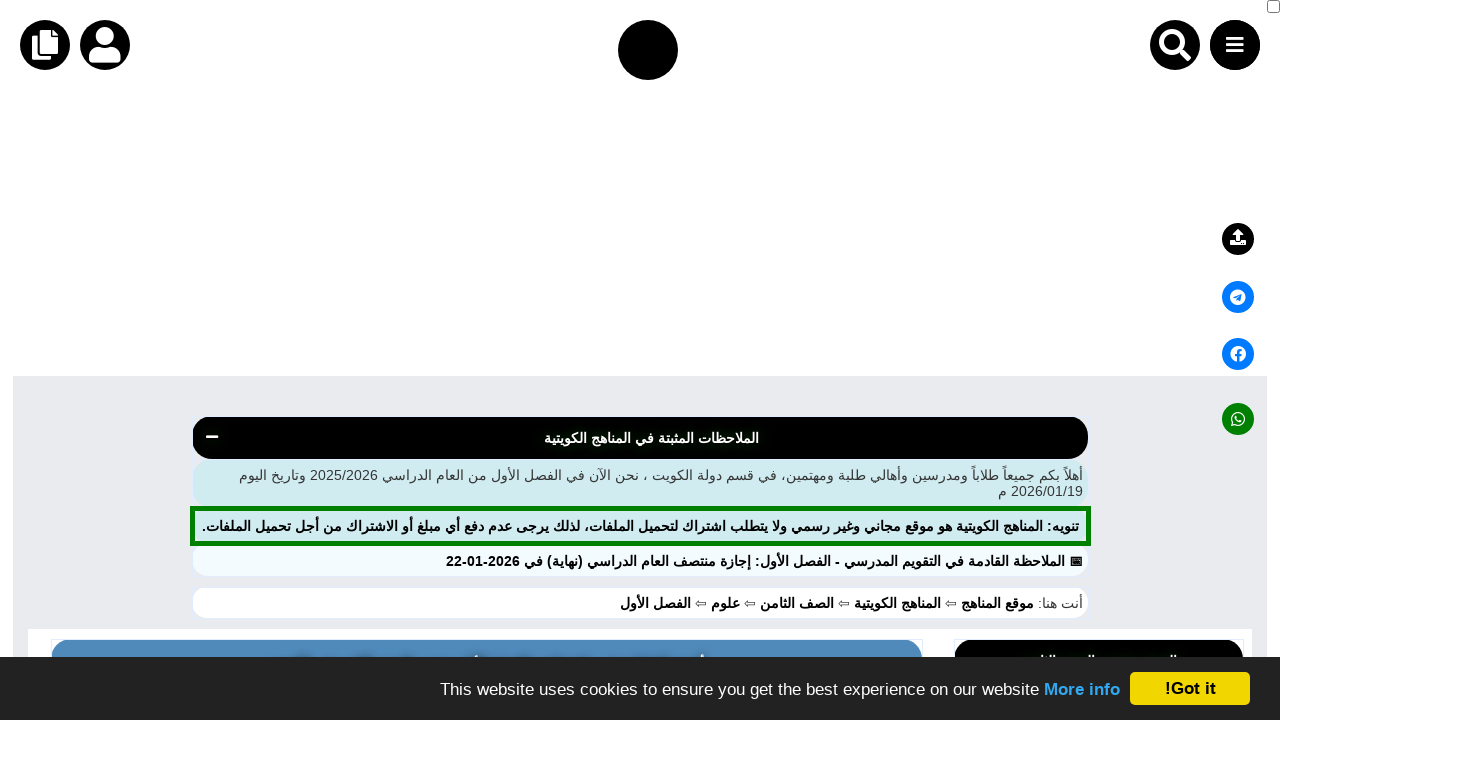

--- FILE ---
content_type: text/html; charset=UTF-8
request_url: https://almanahj.com/kw/8science1
body_size: 69618
content:

<style>
#alm_ios_banner_wrap {
    position: fixed;
    top: 0;
    left: 0;
    right: 0;
    z-index: 9999999;
    background: #ffffff;
    border-bottom: 1px solid #e3e3e3;
    direction: rtl;
    font-family: -apple-system, BlinkMacSystemFont, "Segoe UI", sans-serif !important;
    display: none;
}

#alm_ios_banner {
    display: flex;
    align-items: center;
    padding: 12px 14px;
    cursor: pointer; /* كامل الشريط قابل للنقر */
}

/* زر الإغلاق في أقصى اليمين */
#alm_ios_close {
    font-size: 20px;
    margin-right: 4px;
    margin-left: 8px;
    cursor: pointer;
    color: #888;
    line-height: 1;
}

/* اللوغو بجانب زر الإغلاق (يمين) */
#alm_ios_logo {
    width: 40px;
    height: 40px;
    border-radius: 10px;
    margin-left: 12px;
    flex-shrink: 0;
}

/* النص في المنتصف ويتمدد */
#alm_ios_text {
    background-image: url("https://almanahj.com/images/logos/i_logo.png");
    background-repeat: no-repeat;
    background-position: left center;   /* الصورة في اليسار */
    background-size: 38px 38px;         /* حجم الصورة */
    
    padding-left: 50px;                 /* إبعاد النص عن الصورة */
    font-size: 15px;
    color: #000;
    flex-grow: 1;
    margin: 0;
}

</style>

<div id="alm_ios_banner_wrap">
    <div id="alm_ios_banner"
         onclick="window.open('https://apps.apple.com/ae/app/almanahj/id6754824824','_blank')">

        <!-- زر الإغلاق (لا يفتح الرابط) -->
        <span id="alm_ios_close"
              onclick="event.stopPropagation(); document.getElementById('alm_ios_banner_wrap').style.display='none'">×</span>

       

        <!-- النص التشجيعي -->
        <p id="alm_ios_text">حمّل تطبيق المناهج الآن وتمتّع بتجربة أسرع وأسهل في الوصول إلى الملفات والاختبارات.</p>
    </div>
</div>

<script>
// يظهر الشريط فقط على iPhone + مرّة كل 3 أيام
(function() {
    if (!/iPhone/i.test(navigator.userAgent)) return;

    const key = "alm_ios_banner_seen";
    const now = Date.now();
    const threeDays = 3 * 24 * 60 * 60 * 1000;

    const lastSeen = localStorage.getItem(key);

    if (!lastSeen || now - lastSeen > threeDays) {
        document.getElementById("alm_ios_banner_wrap").style.display = "block";
        localStorage.setItem(key, now);
    }
})();
</script>





<!doctype html>
<html lang="ar">
<head>
    <meta charset="utf-8">

    
    <title>ملفات الصف الثامن في علوم بحسب الفصل الأول في منهج الكويت - المناهج الكويتية</title>

    <meta name="title" content="ملفات الصف الثامن في علوم بحسب الفصل الأول في منهج الكويت - المناهج الكويتية">
    <meta name="description" content="جميع الملفات المدرسية في مادة علوم بحسب الصف الثامن والفصل الأول وذلك في المنهاج الرسمي المتبع في دولة الكويت" />
    <meta name="keywords" content="موقع المناهج, تحميل كتب، تحميل أوراق عمل, سلطنة عمان, مملكة البحرين, الامارات، المنهاج الامارتي, المنهاج العماني, المنهاج السعودي, السعودية, بحرين, قطر">
    
    <meta property="og:locale" content="ar_AR" />
    <meta property="og:type" content="article" />
    <meta property="og:title" content="ملفات الصف الثامن في علوم بحسب الفصل الأول في منهج الكويت - المناهج الكويتية" />

    
    <meta property="og:description" content="جميع الملفات المدرسية في مادة علوم بحسب الصف الثامن والفصل الأول وذلك في المنهاج الرسمي المتبع في دولة الكويت" />
        <meta property="og:site_name" content="المناهج الكويتية" />
        <meta property="article:published_time" content="2026,Jan,Mon" />
    <meta property="article:modified_time" content="2026,Jan,Mon" />
    <meta property="og:image" content="https://almanahj.com/kw/images/description/8/8science1.jpg" />

    <meta name="twitter:title" content="ملفات الصف الثامن في علوم بحسب الفصل الأول في منهج الكويت">
    <meta name="twitter:description" content="جميع الملفات المدرسية في مادة علوم بحسب الصف الثامن والفصل الأول وذلك في المنهاج الرسمي المتبع في دولة الكويت">
    <meta name="twitter:image" content="https://almanahj.com/kw/images/description/8/8science1.jpg">

    
    <meta http-equiv="Content-Type" content="text/html; charset=utf-8">
    <meta name="robots" content="max-image-preview:large">
    <link rel="shortcut icon" href="https://almanahj.com/favicon.ico" type="image/x-icon">

    <!-- css -->
    <meta name="viewport" content="width=device-width, initial-scale=1.0">
    <link rel="stylesheet" href="https://cdnjs.cloudflare.com/ajax/libs/font-awesome/5.15.2/css/all.min.css" />


    <link rel="stylesheet" href="/cs/huge.css?ver=30" />
<link rel='stylesheet' href='https://almanahj.com/cs/grades.css?ver=6' />
    <link rel='stylesheet' href='/cs/kw.css?ver=19'>
 
</head>

<body dir="rtl">

    
    <div class='top_menu' style='    margin-bottom: 83px;'>    <input type="checkbox" id="active">
    <label for="active" class="menu-btn"><i style="    position: absolute;
    top: 15px;
    right: 16px;" class="fas fa-bars"></i></label>
    <div class="circle_menu">
      <ul>

<li><a href='https://almanahj.com/kw/today'>ملفات اليوم</a></li>
<li><a target='_blank' href='https://adinuae.com'>ابحث عن مدرس</a></li>
<li><a href='https://almanahj.com/kw/news'>أحدث الأخبار</a></li>
<li><a href='https://almanahj.com/kw/stat'>جميع الصفوف</a></li>
<li><a href='https://almanahj.com/kw/grades_social'>منصات</a></li>
<li><a href='https://almanahj.com/kw/teachers'>مدرسو المناهج</a></li>
<li><a href='https://almanahj.com/kw/teacher_files'>ملفات للمدرس</a></li>
<li><a href='https://almanahj.com/kw/education-files'>ملفات تعليمية</a></li>
<li><a href='https://almanahj.com/kw/course'>الكتب المدرسية</a></li>
<li><a href='https://almanahj.com/login'>تسجيل دخول</a></li></ul>
</div>



<div class="search_container">
<form  action="/google_search" role="search" method="get" class="search-form">
	<label><i style="
    font-size: xx-large;
    color: white;
    background-color: black;
    padding: 9px;
    border-radius: 50%;
" class="fa fa-search" aria-hidden="true"></i>
		<input type="search" class="search-field" placeholder="اكتب ما تبحث عنه هنا" value="الصف الثامن" name="q" title="البحث عن:" />
	
	
			<input name="country_code" value="kw" hidden/>
	</label>
	<input type="submit" class="search-submit" value="Search" />
	
</form>
</div>

 <link rel="stylesheet" href="https://almanahj.com/cs/search_icon.css" />    <div class="copy_link" onclick="copyToClipboard()"><i class="fa fa-copy" style="font-size:30px;"></i></div>
    <div class="logo_circle" onclick="location.href='https://almanahj.com/kw'" ></i></div>


<div class='history' onclick=location.href='/login'><i class='fa fa-user' style='font-size:36px;' aria-hidden='true'></i></div>
 </div>   
    
<script src='/js/copyToClipboard.js' defer>

    </script><script async src="https://pagead2.googlesyndication.com/pagead/js/adsbygoogle.js?client=ca-pub-3351397300224869"
     crossorigin="anonymous"></script>
<!-- under_menu -->
<ins class="adsbygoogle"
     style="display:block"
     data-ad-client="ca-pub-3351397300224869"
     data-ad-slot="9817802739"
     data-ad-format="auto"
     data-full-width-responsive="true"></ins>
<script>
     (adsbygoogle = window.adsbygoogle || []).push({});
</script>
    <div class='almanahj_body'>
        <div class='here'>
            <table class="data-table">
  <thead>
    <tr>
      <th>
        الملاحظات المثبتة في المناهج الكويتية       <i id="toggle-btn" class="fas fa-minus toggle-btn"></i>

      </th>
    </tr>
  </thead>
  <tbody id="table-body">
      
      
<tr><td style='text-align: right;   background-color: #d1ecf1;' colspan='2'> 
أهلاً بكم جميعاً طلاباً ومدرسين وأهالي طلبة ومهتمين، في قسم دولة الكويت  ، نحن الآن في الفصل الأول من العام الدراسي 2025/2026 وتاريخ اليوم 2026/01/19 م
</td></tr><tr><td style='text-align: center;background-color: #d1ecf1;border-color: green;border-width: 5px;' colspan='2'><a target='_blank' href='https://youtu.be/0VSUWfZ5Tjw?si=qc15BUltNcXlmj27'>تنويه: المناهج الكويتية هو موقع مجاني وغير رسمي ولا يتطلب اشتراك لتحميل الملفات، لذلك يرجى عدم دفع أي مبلغ أو الاشتراك من أجل تحميل الملفات.</a></td></tr>
        <tr><td><a href='https://almanahj.com/kw/calender'>📅  الملاحظة القادمة في التقويم المدرسي - الفصل الأول: إجازة منتصف العام الدراسي (نهاية) في 2026-01-22</a> </td></tr>
      
        
</tbody>
</table>

<style>
    .toggle-btn {
  cursor: pointer;
  float: left;
  margin-right: 10px;
  color: white;
}

</style>
<script>
// مرجع لعناصر الجدول
const toggleBtn = document.getElementById("toggle-btn");
const tableBody = document.getElementById("table-body");

// دالة للتغيير
function toggleTable(forceState = null) {
  let collapsed = forceState !== null ? forceState : tableBody.style.display !== "none";
  if (collapsed) {
    tableBody.style.display = "none";
   toggleBtn.classList.remove("fa-minus");
toggleBtn.classList.add("fa-plus");

    localStorage.setItem("tableCollapsed", "true");
  } else {
    tableBody.style.display = "";
    toggleBtn.classList.remove("fa-plus");
    toggleBtn.classList.add("fa-minus");
    localStorage.setItem("tableCollapsed", "false");
  }
}

// عند الضغط على الأيقونة
toggleBtn.addEventListener("click", () => toggleTable());

// عند تحميل الصفحة: استرجاع الحالة
window.addEventListener("load", () => {
  const saved = localStorage.getItem("tableCollapsed");
  if (saved === "true") toggleTable(true);
  else toggleTable(false);
});
</script>


		<table class='data-table'>
		<tr><td style='text-align: right;background-color: white;'>
		أنت هنا: 
                <a href='https://almanahj.com' >موقع المناهج</a> 	       &#x21E6;  <a href=https://almanahj.com/kw >المناهج الكويتية</a> 	&#x21E6;	<a href=https://www.almanahj.com/kw/8>   الصف الثامن   </a>		&#x21E6;	<a href=https://www.almanahj.com/kw/8science> علوم  </a>    		&#x21E6;<a href='https://www.almanahj.com/kw/8science1' >  الفصل الأول </a>	</td></tr></table>        </div>

        <div class='all_contents'>
            <div class='file_des'>

<table class='data-table kw_table'>
    <thead><tr><th colspan='3'>أحدث الملفات في مادة علوم, الفصل الأول بحسب الصف الثامن في الكويت</th></tr></thead></table>  
<div class='custom-container'>
    
        <!--  up_download_button-->
    <script async src="https://pagead2.googlesyndication.com/pagead/js/adsbygoogle.js?client=ca-pub-3351397300224869"
        crossorigin="anonymous"></script>
    <!-- above_download -->
    <ins class="adsbygoogle"
        style="display:block"
        data-ad-client="ca-pub-3351397300224869"
        data-ad-slot="6495472261"
        data-ad-format="auto"
        data-full-width-responsive="true"></ins>
    <script>
        (adsbygoogle = window.adsbygoogle || []).push({});
    </script>
             <div onclick="location.href='https://almanahj.com/kw/8science1/sheets'" class='custom-box'>
        <h2>أوراق عمل </h2>
        <br>
                   عدد الملفات:  11<br>
            تم التحديث قبل 1 شهر            </div>
        
         <div onclick="location.href='https://almanahj.com/kw/8science1/keys'" class='custom-box'>
     <h2>   حلول </h2><br>
                   عدد الملفات:  65<br>
             تم التحديث قبل 3 أشهر            </div>
      
   
              <div onclick="location.href='https://almanahj.com/kw/8science1/notes'" class='custom-box'>
      <h2>  مذكرات وبنوك</h2><br>
                   عدد الملفات:  21<br>
             تم التحديث قبل 4 أسابيع            </div>
        

          <div  onclick="location.href='https://almanahj.com/kw/8science1/exams'" class='custom-box'>
       <h2> اختبارات </h2><br>
                   عدد الملفات:  19<br>
             تم التحديث قبل 3 أسابيع            </div>
        
    
 
       <div onclick="location.href='https://almanahj.com/kw/8science1/misc'" class='custom-box'>
      <h2>  ملفات متنوعة</h2><br>
                   عدد الملفات:  49<br>
             تم التحديث قبل 4 أسابيع            </div>
        
         <div onclick="location.href='https://almanahj.com/kw/8science1/final'" class='custom-box'>
        <h2> الامتحان النهائي </h2>
                 عدد الملفات:  16<br>
             تم التحديث قبل 2 سنوات            </div>
        
            <div onclick="location.href='https://almanahj.com/kw/8science1/book'" class='custom-box'>
      <h2>  كتاب الطالب </h2><br>
                   عدد الملفات:  5<br>
             تم التحديث قبل 3 أشهر            </div>
        
         <div onclick="location.href='https://almanahj.com/kw/8science1/guide'" class='custom-box'>
      <h2>  كتاب المعلم</h2><br>
                   عدد الملفات:  2<br>
             تم التحديث قبل 2 أشهر            </div>
        
 
     <div onclick="location.href='https://almanahj.com/kw/8science1/files'" class='custom-box'>
      <h2>  ملفات المدرس</h2><br>
                   عدد الملفات:  4<br>
             تم التحديث قبل 1 سنة            </div>
        
        <div  onclick="location.href='https://almanahj.com/kw/8science1/reports'" class='custom-box'>
       <h2> ملخصات وتقارير</h2><br>
                   عدد الملفات:  20<br>
             تم التحديث قبل 3 أشهر            </div>
     
    
    
    
    
    
        
</div>










<table class='kw_table'>
    <thead><tr><th>أحدث 15 ملف مضاف في مادة علوم - الصف الثامن - الفصل الأول</th></tr></thead>
   
        <tr><td><a href=https://almanahj.com/kw/id=21989> 1) إجابة الاختبار النهائي لمنطقة حولي التعليمية تم التحديث قبل 3 أسابيع<br>القسم: exams</a></td></tr>
    
        <tr><td><a href=https://almanahj.com/kw/id=21986> 2) إجابة الاختبار النهائي لمنطقة العاصمة التعليمية تم التحديث قبل 3 أسابيع<br>القسم: exams</a></td></tr>
    
        <tr><td><a href=https://almanahj.com/kw/id=21976> 3) إجابة الاختبار النهائي للتعليم الخاص تم التحديث قبل 3 أسابيع<br>القسم: exams</a></td></tr>
    
        <tr><td><a href=https://almanahj.com/kw/id=21971> 4) إجابة الاختبار النهائي لمنطقة الفروانية التعليمية تم التحديث قبل 3 أسابيع<br>القسم: exams</a></td></tr>
    
        <tr><td><a href=https://almanahj.com/kw/id=21968> 5) إجابة الاختبار النهائي لمنطقة الجهراء التعليمية تم التحديث قبل 3 أسابيع<br>القسم: exams</a></td></tr>
    
        <tr><td><a href=https://almanahj.com/kw/id=21964> 6) إجابة الاختبار النهائي لمنطقة الأحمدي التعليمية تم التحديث قبل 3 أسابيع<br>القسم: exams</a></td></tr>
    
        <tr><td><a href=https://almanahj.com/kw/id=21953> 7) أسئلة الاختبار النهائي للتعليم الخاص تم التحديث قبل 3 أسابيع<br>القسم: exams</a></td></tr>
    
        <tr><td><a href=https://almanahj.com/kw/id=21950> 8) أسئلة الاختبار النهائي لمنطقة العاصمة التعليمية تم التحديث قبل 3 أسابيع<br>القسم: exams</a></td></tr>
    
        <tr><td><a href=https://almanahj.com/kw/id=21947> 9) أسئلة الاختبار النهائي لمنطقة الجهراء التعليمية تم التحديث قبل 3 أسابيع<br>القسم: exams</a></td></tr>
    
        <tr><td><a href=https://almanahj.com/kw/id=21946> 10) أسئلة الاختبار النهائي لمنطقة الأحمدي التعليمية تم التحديث قبل 3 أسابيع<br>القسم: exams</a></td></tr>
    
        <tr><td><a href=https://almanahj.com/kw/id=21894> 11) امتحانات تجريبية لاختبار نهاية الفصل الأول تم التحديث قبل 4 أسابيع<br>القسم: exams</a></td></tr>
    
        <tr><td><a href=https://almanahj.com/kw/id=21893> 12) المراجعة النهائية الشاملة- الفصل الأول تم التحديث قبل 4 أسابيع<br>القسم: misc</a></td></tr>
    
        <tr><td><a href=https://almanahj.com/kw/id=21891> 13) بنك أسئلة اختبار الفصل الأول مع الإجابة النموذجية تم التحديث قبل 4 أسابيع<br>القسم: notes</a></td></tr>
    
        <tr><td><a href=https://almanahj.com/kw/id=21890> 14) بنك أسئلة اختبار الفصل الأول بدون إجابة تم التحديث قبل 4 أسابيع<br>القسم: notes</a></td></tr>
    
        <tr><td><a href=https://almanahj.com/kw/id=21739> 15) إجابة اختبار تدريبي قصير يتضمن أسئلة موضوعية وتفسيرية تم التحديث قبل 4 أسابيع<br>القسم: exams</a></td></tr>
     </table><br>
<table class="data-table">
		<thead>
			<tr>
			<th>
			  أحدث ملفات الصف الثامن			</th>
			</tr>
			</thead>
		
<tr><td><a href=https://almanahj.com/kw/id=22530>1. تربية اسلامية, الفصل الثاني, 2025/2026, الأحاديث النبوية الشريفة المقرر حفظها للفصل الثاني
    <br>
    قبل 21 ساعات | المشاهدات: 132
    </a></td></tr>
        <tr><td><a href=https://almanahj.com/kw/id=22520>2. لغة عربية, الفصل الثاني, 2025/2026, خطة تطوير المهارات
    <br>
    قبل 2 أيام | المشاهدات: 111
    </a></td></tr>
        <tr><td><a href=https://almanahj.com/kw/id=22310>3. تربية اسلامية, الفصل الأول, 2025-2026, مذكرة مراجعة شاملة للمنهج
    <br>
    قبل 1 أسبوع | المشاهدات: 183
    </a></td></tr>
        <tr><td><a href=https://almanahj.com/kw/id=22240>4. تربية اسلامية, الفصل الأول, 2025-2026, بنك أسئلة شامل2
    <br>
    قبل 1 أسبوع | المشاهدات: 172
    </a></td></tr>
        <tr><td><a href=https://almanahj.com/kw/id=22237>5. تربية اسلامية, الفصل الأول, 2025-2026, بنك أسئلة شامل
    <br>
    قبل 1 أسبوع | المشاهدات: 161
    </a></td></tr>
        <tr><td><a href=https://almanahj.com/kw/id=22039>6. تربية اسلامية, الفصل الأول, 2025-2026, إجابة الاختبار النهائي لمنطقة حولي التعليمية
    <br>
    قبل 3 أسابيع | المشاهدات: 379
    </a></td></tr>
        <tr><td><a href=https://almanahj.com/kw/id=22034>7. لغة انجليزية, الفصل الأول, 2025-2026, إجابة الاختبار النهائي لمنطقة مبارك الكبير التعليمية
    <br>
    قبل 3 أسابيع | المشاهدات: 396
    </a></td></tr>
        <tr><td><a href=https://almanahj.com/kw/id=22030>8. لغة انجليزية, الفصل الأول, 2025-2026, إجابة الاختبار النهائي لمنطقة العاصمة التعليمية
    <br>
    قبل 3 أسابيع | المشاهدات: 622
    </a></td></tr>
        <tr><td><a href=https://almanahj.com/kw/id=22025>9. تربية اسلامية, الفصل الأول, 2025-2026, إجابة الاختبار النهائي لمنطقة الأحمدي التعليمية
    <br>
    قبل 3 أسابيع | المشاهدات: 697
    </a></td></tr>
        <tr><td><a href=https://almanahj.com/kw/id=22020>10. لغة عربية, الفصل الأول, 2025-2026, إجابة الاختبار النهائي لمنطقة الفروانية التعليمية
    <br>
    قبل 3 أسابيع | المشاهدات: 557
    </a></td></tr>
        <tr><td><a href=https://almanahj.com/kw/id=22016>11. اجتماعيات, الفصل الأول, 2025-2026, إجابة الاختبار النهائي للتعليم الخاص
    <br>
    قبل 3 أسابيع | المشاهدات: 419
    </a></td></tr>
        <tr><td><a href=https://almanahj.com/kw/id=22008>12. اجتماعيات, الفصل الأول, 2025-2026, أسئلة الاختبار النهائي للتعليم الخاص
    <br>
    قبل 3 أسابيع | المشاهدات: 518
    </a></td></tr>
        <tr><td><a href=https://almanahj.com/kw/id=22007>13. اجتماعيات, الفصل الأول, 2025-2026, إجابة الاختبار النهائي لمنطقة الجهراء التعليمية
    <br>
    قبل 3 أسابيع | المشاهدات: 692
    </a></td></tr>
        <tr><td><a href=https://almanahj.com/kw/id=22005>14. تربية اسلامية, الفصل الأول, 2025-2026, أسئلة الاختبار النهائي لمنطقة حولي التعليمية
    <br>
    قبل 3 أسابيع | المشاهدات: 707
    </a></td></tr>
        <tr><td><a href=https://almanahj.com/kw/id=21997>15. لغة انجليزية, الفصل الأول, 2025-2026, أسئلة الاختبار النهائي لمنطقة العاصمة التعليمية
    <br>
    قبل 3 أسابيع | المشاهدات: 581
    </a></td></tr>
        
   <tr><td>
   <a href='https://almanahj.com/kw/8'>اضغط للمزيد من ملفات الصف الثامن</a>
   </td></tr>
   </table><table class="data-table">
    <thead><tr><th>البحث عن ملف بحسب الدولة و الصف والمادة والفصل</th></tr></thead>

<tr><td>
<form style="text-align:center;" method="get" enctype="multipart/form-data">
 
    <div  id="category_div">
        <select id="country_code" name="country_code"  disabled="true">
        <option value="kw">الكويت - يمكنك تغييرها من الملف الشخصي</option>
    
        </select>
    </div>
    </td>
    </tr>
     <tr><td>
       <div  id="sub_grade">
            <select id="grade_code" name="grade_code" onchange="javascript: dynamicdropdown(this.options[this.selectedIndex].value);" required >
                <option value="">اختر صفاً</option>
            <option value='8'>الصف الثامن</option>  <option value="1">الصف الأول</option>
  <option value="2">الصف الثاني</option>
  <option value="3">الصف الثالث</option>
  <option value="4">الصف الرابع</option>
  <option value="5">الصف الخامس</option>
  <option value="6">الصف السادس</option>
  <option value="7">الصف السابع</option>
  <option value="8">الصف الثامن</option>
  <option value="9">الصف التاسع</option>
  <option value="10">الصف العاشر</option>

  <option value="11">الصف الحادي عشر الأدبي</option>
<option value="13">الصف الحادي عشر العلمي</option>
<option value="15">مواد مشتركة بين الحادي عشر العلمي والأدبي</option>

  <option value="12">الصف الثاني عشر الأدبي</option>
  <option value="14">الصف الثاني عشر العلمي</option>
  <option value="16">مواد مشتركة بين الثاني عشر العلمي والأدبي</option>

<option value="30">مرحلة ابتدائية</option>
<option value="31">مرحلة متوسطة</option>
<option value="32">مرحلة ثانوية</option>
<option value="33">أخبار</option>
<option value="34">ملفات</option>

       </select>
        </td></tr>
    </div>
  
  <tr><td>
<div id="sub_subject">
        <script type="text/javascript" language="JavaScript">
        document.write('<select name="subject" id="subject" required><option value="">اختر مادة بعد اختيار الصف</option></select>')
        </script>
    </div>
</h1>
</td></tr>

  <tr><td>
<div id="sub_term">
    <select id="term" name="term" required>
       <option value="1">الفصل الأول</option>
<option value='2'>الفصل الثاني</option></select>

  
    </div>
</h1>
</td></tr>



<tr><td>
<button class="form-control selcls" type="button" id="button" >اعرض الملفات</button>
</form>
</table>

















<script>
var select_grade_code = document.getElementById('grade_code');
var select_subject = document.getElementById('subject');
var select_term = document.getElementById('term');
var select_country = document.getElementById('country_code');

document.getElementById("button").onclick = function(){
    var grade_code_value = select_grade_code.value
    var subject_value = select_subject.value
    var term_value = select_term.value
    var country_value = select_country.value
    
        window.location.href = "https://www.almanahj.com/"+country_value+"/"+grade_code_value+subject_value+term_value;
};
</script>






<script type="text/javascript" language="JavaScript">
     //when select country disply location
    function dynamicdropdown(listindex)
    {
        switch (listindex)
        {
        default:
            document.getElementById("subject").options[0]=new Option("اختر مادة من الكويت","");
            document.getElementById("subject").options[1]=new Option("علوم","science");
            document.getElementById("subject").options[2]=new Option("رياضيات","math");
            document.getElementById("subject").options[3]=new Option("تربية إسلامية","islamic");
            document.getElementById("subject").options[4]=new Option("اجتماعيات","social");
            document.getElementById("subject").options[5]=new Option("لغة عربية","arabic");
            document.getElementById("subject").options[6]=new Option("لغة انجليزية","english");
            document.getElementById("subject").options[7]=new Option("لغة فرنسية","french");
            document.getElementById("subject").options[8]=new Option("إحصاء","statistics");
            document.getElementById("subject").options[9]=new Option("فيزياء","physics");
            document.getElementById("subject").options[10]=new Option("كيمياء","chemistry");
            document.getElementById("subject").options[11]=new Option("جغرافيا","geography");
            document.getElementById("subject").options[12]=new Option("تاريخ","history");
            document.getElementById("subject").options[13]=new Option("علم نفس واجتماع","nfs");
            document.getElementById("subject").options[14]=new Option("فلسفة","philosophy");
            document.getElementById("subject").options[15]=new Option("الامتحانات","exam");
            document.getElementById("subject").options[16]=new Option("دستور","rule");
            document.getElementById("subject").options[17]=new Option("تقنية المعلومات","computer");
            document.getElementById("subject").options[18]=new Option("الجامعات","universities");

     
        }
        return true;
    }
    
</script>
<br>
<table class="data-table">
		<thead>
			<tr>
			<th>
			  أحدث ملفات الصف الثامن, علوم, الفصل الأول			</th>
			</tr>
			</thead>
			<tr>
<tr><td><a href=https://almanahj.com/kw/id=21989>1. إجابة الاختبار النهائي لمنطقة حولي التعليمية
    <br>تاريخ ووقت الإضافة: 
    2025-12-24 13:03:29
    </a></td></tr>
        <tr><td><a href=https://almanahj.com/kw/id=21986>2. إجابة الاختبار النهائي لمنطقة العاصمة التعليمية
    <br>تاريخ ووقت الإضافة: 
    2025-12-24 12:56:00
    </a></td></tr>
        <tr><td><a href=https://almanahj.com/kw/id=21976>3. إجابة الاختبار النهائي للتعليم الخاص
    <br>تاريخ ووقت الإضافة: 
    2025-12-24 12:03:32
    </a></td></tr>
        <tr><td><a href=https://almanahj.com/kw/id=21971>4. إجابة الاختبار النهائي لمنطقة الفروانية التعليمية
    <br>تاريخ ووقت الإضافة: 
    2025-12-24 11:47:08
    </a></td></tr>
        <tr><td><a href=https://almanahj.com/kw/id=21968>5. إجابة الاختبار النهائي لمنطقة الجهراء التعليمية
    <br>تاريخ ووقت الإضافة: 
    2025-12-24 11:44:16
    </a></td></tr>
        <tr><td><a href=https://almanahj.com/kw/id=21964>6. إجابة الاختبار النهائي لمنطقة الأحمدي التعليمية
    <br>تاريخ ووقت الإضافة: 
    2025-12-24 11:33:55
    </a></td></tr>
        <tr><td><a href=https://almanahj.com/kw/id=21953>7. أسئلة الاختبار النهائي للتعليم الخاص
    <br>تاريخ ووقت الإضافة: 
    2025-12-24 10:25:38
    </a></td></tr>
        <tr><td><a href=https://almanahj.com/kw/id=21950>8. أسئلة الاختبار النهائي لمنطقة العاصمة التعليمية
    <br>تاريخ ووقت الإضافة: 
    2025-12-24 10:08:21
    </a></td></tr>
        <tr><td><a href=https://almanahj.com/kw/id=21947>9. أسئلة الاختبار النهائي لمنطقة الجهراء التعليمية
    <br>تاريخ ووقت الإضافة: 
    2025-12-24 09:59:35
    </a></td></tr>
        <tr><td><a href=https://almanahj.com/kw/id=21946>10. أسئلة الاختبار النهائي لمنطقة الأحمدي التعليمية
    <br>تاريخ ووقت الإضافة: 
    2025-12-24 09:56:45
    </a></td></tr>
        <tr><td><a href=https://almanahj.com/kw/id=21894>11. امتحانات تجريبية لاختبار نهاية الفصل الأول
    <br>تاريخ ووقت الإضافة: 
    2025-12-22 09:06:42
    </a></td></tr>
        <tr><td><a href=https://almanahj.com/kw/id=21893>12. المراجعة النهائية الشاملة- الفصل الأول
    <br>تاريخ ووقت الإضافة: 
    2025-12-22 09:03:42
    </a></td></tr>
        <tr><td><a href=https://almanahj.com/kw/id=21891>13. بنك أسئلة اختبار الفصل الأول مع الإجابة النموذجية
    <br>تاريخ ووقت الإضافة: 
    2025-12-22 08:57:26
    </a></td></tr>
        <tr><td><a href=https://almanahj.com/kw/id=21890>14. بنك أسئلة اختبار الفصل الأول بدون إجابة
    <br>تاريخ ووقت الإضافة: 
    2025-12-22 08:56:24
    </a></td></tr>
        <tr><td><a href=https://almanahj.com/kw/id=21739>15. إجابة اختبار تدريبي قصير يتضمن أسئلة موضوعية وتفسيرية
    <br>تاريخ ووقت الإضافة: 
    2025-12-20 00:48:37
    </a></td></tr>
        </table><table class="data-table"><thead><tr><th>
    هل تريد ملفات لمادة أخرى لقسم الصف الثامن,
     الفصل الأول ؟
     اخترها </tr></th></thead></table>
     <table class="data-table" style="margin-top: 0%;">
<tr><td>اسم المادة</td><td>عدد الملفات</td></tr>
            <tr>
            <td style='font-size: 100%;padding: 0;margin: 0; text-align:center;'> <a href='https://almanahj.com/kw/8math1'>رياضيات</td>
            <td><a href='https://almanahj.com/kw/8math1'> 251</a></td>
            </tr>
            <tr>
            <td style='font-size: 100%;padding: 0;margin: 0; text-align:center;'> <a href='https://almanahj.com/kw/8english1'>لغة انجليزية</td>
            <td><a href='https://almanahj.com/kw/8english1'> 239</a></td>
            </tr>
            <tr>
            <td style='font-size: 100%;padding: 0;margin: 0; text-align:center;'> <a href='https://almanahj.com/kw/8arabic1'>لغة عربية</td>
            <td><a href='https://almanahj.com/kw/8arabic1'> 225</a></td>
            </tr>
            <tr>
            <td style='font-size: 100%;padding: 0;margin: 0; text-align:center;'> <a href='https://almanahj.com/kw/8islamic1'>تربية اسلامية</td>
            <td><a href='https://almanahj.com/kw/8islamic1'> 140</a></td>
            </tr>
            <tr>
            <td style='font-size: 100%;padding: 0;margin: 0; text-align:center;'> <a href='https://almanahj.com/kw/8social1'>اجتماعيات</td>
            <td><a href='https://almanahj.com/kw/8social1'> 136</a></td>
            </tr>
            <tr>
            <td style='font-size: 100%;padding: 0;margin: 0; text-align:center;'> <a href='https://almanahj.com/kw/8computer1'>تقنية المعلومات</td>
            <td><a href='https://almanahj.com/kw/8computer1'> 8</a></td>
            </tr>    </table>
    
    </div>
<div class='side_bar'>
    

    <div style='right: 2%;top: 31%;' class='bot_icon' onclick="window.open('https://t.me/almanahj_jobs_bot', '_blank')"><i style='padding-top: 6px; font-size: inherit;' class='fa fa-upload'></i></div>
    <table class='data-table'>
        <thead><tr><th>البحث بحسب الصف الثامن</th></tr></thead>
        <tr><td>
            <label for='grade_search'>اكتب عبارة أو كلمة للبحث ضمن ملفات جميع المواد بحسب الصف الثامن وفق منهاج دولة الكويت:</label>
            <form id='form_grade' class='search_g_form' onsubmit='redirectToSearch(event, this)'>
                <input type='text' id='grade_search' name='grade_search' placeholder='اكتب عبارة أو جملة للبحث'>
                <button class='search_g_but' type='submit'>بحث</button>
            </form>
        </td></tr>
    </table>
    
    <table class='data-table'>
        <thead><tr><th>البحث بحسب مادة علوم و الفصل الأول و الصف الثامن </th></tr></thead>
        <tr><td>
            <label for='grade_search1'>اكتب عبارة أو كلمة للبحث عنها ضمن ملفات (علوم - الصف الثامن - الفصل الأول) في منهاج دولة الكويت:</label>
            <form id='form_subject' class='search_g_form' onsubmit='redirectToSearch1(event, this)'>
                <input type='text' id='grade_search1' name='grade_search1' placeholder='اكتب عبارة أو جملة للبحث'>
                <button class='search_g_but' type='submit'>بحث</button>
            </form>
        </td></tr>
    </table>
    
<script>
    function redirectToSearch(event, form) {
        event.preventDefault();

        let searchQuery = form.querySelector("#grade_search").value.trim();
        searchQuery = searchQuery.replace(/\s+/g, '_');

        if (!searchQuery) {
            alert("من فضلك أدخل عبارة للبحث عن ملفات الصف.");
            return;
        }

        const countryCode = "kw";
        const gradeCode   = "8";

        if (!countryCode || !gradeCode) {
            alert("القيم المطلوبة غير موجودة.");
            return;
        }

        const url = `https://almanahj.com/${countryCode}/tag/${gradeCode}${searchQuery}`;
        window.location.href = url;
    }

    function redirectToSearch1(event, form) {
        event.preventDefault();

        let searchQuery = form.querySelector("#grade_search1").value.trim();
        searchQuery = searchQuery.replace(/\s+/g, '_');

        if (!searchQuery) {
            alert("من فضلك أدخل عبارة البحث.");
            return;
        }

        const countryCode = "kw";
        const gradeCode   = "8";
        const subjectEN   = "science";
        const term_code   = "1";

        if (!countryCode || !gradeCode || !subjectEN || !term_code) {
            alert("القيم المطلوبة غير موجودة.");
            return;
        }

        const url = `https://almanahj.com/${countryCode}/${gradeCode}${subjectEN}${term_code}/${searchQuery}`;
        window.location.href = url;
    }
</script>



<link rel='stylesheet' href='/cs/search_by.css?ver=4' />
<br>
<table class="data-table">
		<thead>
			<tr>
			<th>
			  أحدث ملفات الصف الثامن			</th>
			</tr>
			</thead>
		
<tr><td><a href=https://almanahj.com/kw/id=22530>1. تربية اسلامية, الفصل الثاني, 2025/2026, الأحاديث النبوية الشريفة المقرر حفظها للفصل الثاني
    <br>
    قبل 21 ساعات | المشاهدات: 132
    </a></td></tr>
        <tr><td><a href=https://almanahj.com/kw/id=22520>2. لغة عربية, الفصل الثاني, 2025/2026, خطة تطوير المهارات
    <br>
    قبل 2 أيام | المشاهدات: 111
    </a></td></tr>
        <tr><td><a href=https://almanahj.com/kw/id=22310>3. تربية اسلامية, الفصل الأول, 2025-2026, مذكرة مراجعة شاملة للمنهج
    <br>
    قبل 1 أسبوع | المشاهدات: 183
    </a></td></tr>
        <tr><td><a href=https://almanahj.com/kw/id=22240>4. تربية اسلامية, الفصل الأول, 2025-2026, بنك أسئلة شامل2
    <br>
    قبل 1 أسبوع | المشاهدات: 172
    </a></td></tr>
        <tr><td><a href=https://almanahj.com/kw/id=22237>5. تربية اسلامية, الفصل الأول, 2025-2026, بنك أسئلة شامل
    <br>
    قبل 1 أسبوع | المشاهدات: 161
    </a></td></tr>
        <tr><td><a href=https://almanahj.com/kw/id=22039>6. تربية اسلامية, الفصل الأول, 2025-2026, إجابة الاختبار النهائي لمنطقة حولي التعليمية
    <br>
    قبل 3 أسابيع | المشاهدات: 379
    </a></td></tr>
        <tr><td><a href=https://almanahj.com/kw/id=22034>7. لغة انجليزية, الفصل الأول, 2025-2026, إجابة الاختبار النهائي لمنطقة مبارك الكبير التعليمية
    <br>
    قبل 3 أسابيع | المشاهدات: 396
    </a></td></tr>
        <tr><td><a href=https://almanahj.com/kw/id=22030>8. لغة انجليزية, الفصل الأول, 2025-2026, إجابة الاختبار النهائي لمنطقة العاصمة التعليمية
    <br>
    قبل 3 أسابيع | المشاهدات: 622
    </a></td></tr>
        <tr><td><a href=https://almanahj.com/kw/id=22025>9. تربية اسلامية, الفصل الأول, 2025-2026, إجابة الاختبار النهائي لمنطقة الأحمدي التعليمية
    <br>
    قبل 3 أسابيع | المشاهدات: 697
    </a></td></tr>
        <tr><td><a href=https://almanahj.com/kw/id=22020>10. لغة عربية, الفصل الأول, 2025-2026, إجابة الاختبار النهائي لمنطقة الفروانية التعليمية
    <br>
    قبل 3 أسابيع | المشاهدات: 557
    </a></td></tr>
        <tr><td><a href=https://almanahj.com/kw/id=22016>11. اجتماعيات, الفصل الأول, 2025-2026, إجابة الاختبار النهائي للتعليم الخاص
    <br>
    قبل 3 أسابيع | المشاهدات: 419
    </a></td></tr>
        <tr><td><a href=https://almanahj.com/kw/id=22008>12. اجتماعيات, الفصل الأول, 2025-2026, أسئلة الاختبار النهائي للتعليم الخاص
    <br>
    قبل 3 أسابيع | المشاهدات: 518
    </a></td></tr>
        <tr><td><a href=https://almanahj.com/kw/id=22007>13. اجتماعيات, الفصل الأول, 2025-2026, إجابة الاختبار النهائي لمنطقة الجهراء التعليمية
    <br>
    قبل 3 أسابيع | المشاهدات: 692
    </a></td></tr>
        <tr><td><a href=https://almanahj.com/kw/id=22005>14. تربية اسلامية, الفصل الأول, 2025-2026, أسئلة الاختبار النهائي لمنطقة حولي التعليمية
    <br>
    قبل 3 أسابيع | المشاهدات: 707
    </a></td></tr>
        <tr><td><a href=https://almanahj.com/kw/id=21997>15. لغة انجليزية, الفصل الأول, 2025-2026, أسئلة الاختبار النهائي لمنطقة العاصمة التعليمية
    <br>
    قبل 3 أسابيع | المشاهدات: 581
    </a></td></tr>
        
   <tr><td>
   <a href='https://almanahj.com/kw/8'>اضغط للمزيد من ملفات الصف الثامن</a>
   </td></tr>
   </table><br>
    <table class='data-table'>
        <thead>
            <tr>
                <th>أكثر ملفات الصف الثامن تصفحاً خلال الـثلاثين يوماً الماضية في المناهج الكويتية</th>
            </tr>
        </thead>
        <tbody><tr>
                    <td>
                        <a href='https://almanahj.com/kw/id=21964'>1, علوم, إجابة الاختبار النهائي لمنطقة الأحمدي التعليمية</a><br>
                        عدد المشاهدات: 1622
                    </td>
                  </tr><tr>
                    <td>
                        <a href='https://almanahj.com/kw/id=21838'>2, رياضيات, إجابة الاختبار النهائي لمنطقة الأحمدي التعليمية</a><br>
                        عدد المشاهدات: 1386
                    </td>
                  </tr><tr>
                    <td>
                        <a href='https://almanahj.com/kw/id=21829'>3, تربية اسلامية, إجابة الاختبار النهائي لمنطقة الجهراء التعليمية</a><br>
                        عدد المشاهدات: 1304
                    </td>
                  </tr><tr>
                    <td>
                        <a href='https://almanahj.com/kw/id=21916'>4, لغة عربية, إجابة الاختبار النهائي لمنطقة الأحمدي التعليمية</a><br>
                        عدد المشاهدات: 1212
                    </td>
                  </tr><tr>
                    <td>
                        <a href='https://almanahj.com/kw/id=21825'>5, رياضيات, أسئلة الاختبار النهائي لمنطقة العاصمة التعليمية</a><br>
                        عدد المشاهدات: 1111
                    </td>
                  </tr><tr>
                    <td>
                        <a href='https://almanahj.com/kw/id=21915'>6, تربية اسلامية, إجابة الاختبار النهائي لمنطقة الفروانية التعليمية</a><br>
                        عدد المشاهدات: 1075
                    </td>
                  </tr><tr>
                    <td>
                        <a href='https://almanahj.com/kw/id=21950'>7, علوم, أسئلة الاختبار النهائي لمنطقة العاصمة التعليمية</a><br>
                        عدد المشاهدات: 1030
                    </td>
                  </tr><tr>
                    <td>
                        <a href='https://almanahj.com/kw/id=21853'>8, اجتماعيات, إجابة الاختبار النهائي لمنطقة حولي التعليمية</a><br>
                        عدد المشاهدات: 1028
                    </td>
                  </tr><tr>
                    <td>
                        <a href='https://almanahj.com/kw/id=21856'>9, تربية اسلامية, أسئلة الاختبار النهائي لمنطقة مبارك الكبير التعليمية</a><br>
                        عدد المشاهدات: 977
                    </td>
                  </tr><tr>
                    <td>
                        <a href='https://almanahj.com/kw/id=21946'>10, علوم, أسئلة الاختبار النهائي لمنطقة الأحمدي التعليمية</a><br>
                        عدد المشاهدات: 969
                    </td>
                  </tr><tr>
                    <td>
                        <a href='https://almanahj.com/kw/id=21821'>11, تربية اسلامية, أسئلة الاختبار النهائي لمنطقة الجهراء التعليمية</a><br>
                        عدد المشاهدات: 953
                    </td>
                  </tr><tr>
                    <td>
                        <a href='https://almanahj.com/kw/id=21953'>12, علوم, أسئلة الاختبار النهائي للتعليم الخاص</a><br>
                        عدد المشاهدات: 935
                    </td>
                  </tr><tr>
                    <td>
                        <a href='https://almanahj.com/kw/id=21860'>13, رياضيات, إجابة الاختبار النهائي لمنطقة الفروانية التعليمية</a><br>
                        عدد المشاهدات: 879
                    </td>
                  </tr><tr>
                    <td>
                        <a href='https://almanahj.com/kw/id=21947'>14, علوم, أسئلة الاختبار النهائي لمنطقة الجهراء التعليمية</a><br>
                        عدد المشاهدات: 873
                    </td>
                  </tr><tr>
                    <td>
                        <a href='https://almanahj.com/kw/id=21894'>15, علوم, امتحانات تجريبية لاختبار نهاية الفصل الأول</a><br>
                        عدد المشاهدات: 826
                    </td>
                  </tr></tbody></table><table class='data-table'>
                <thead>
                    <tr><th>أحدث ملفات الصف الثامن - علوم - الفصل الأول</th></tr>
                </thead>
                <tbody><tr>
                    <td>
                        <a href='https://almanahj.com/kw/id=21989'>1. إجابة الاختبار النهائي لمنطقة حولي التعليمية <br>قبل 3 أسابيع | المشاهدات: 396</a>
                    </td>
                  </tr><tr>
                    <td>
                        <a href='https://almanahj.com/kw/id=21986'>2. إجابة الاختبار النهائي لمنطقة العاصمة التعليمية <br>قبل 3 أسابيع | المشاهدات: 512</a>
                    </td>
                  </tr><tr>
                    <td>
                        <a href='https://almanahj.com/kw/id=21976'>3. إجابة الاختبار النهائي للتعليم الخاص <br>قبل 3 أسابيع | المشاهدات: 580</a>
                    </td>
                  </tr><tr>
                    <td>
                        <a href='https://almanahj.com/kw/id=21971'>4. إجابة الاختبار النهائي لمنطقة الفروانية التعليمية <br>قبل 3 أسابيع | المشاهدات: 715</a>
                    </td>
                  </tr><tr>
                    <td>
                        <a href='https://almanahj.com/kw/id=21968'>5. إجابة الاختبار النهائي لمنطقة الجهراء التعليمية <br>قبل 3 أسابيع | المشاهدات: 741</a>
                    </td>
                  </tr><tr>
                    <td>
                        <a href='https://almanahj.com/kw/id=21964'>6. إجابة الاختبار النهائي لمنطقة الأحمدي التعليمية <br>قبل 3 أسابيع | المشاهدات: 1622</a>
                    </td>
                  </tr><tr>
                    <td>
                        <a href='https://almanahj.com/kw/id=21953'>7. أسئلة الاختبار النهائي للتعليم الخاص <br>قبل 3 أسابيع | المشاهدات: 935</a>
                    </td>
                  </tr><tr>
                    <td>
                        <a href='https://almanahj.com/kw/id=21950'>8. أسئلة الاختبار النهائي لمنطقة العاصمة التعليمية <br>قبل 3 أسابيع | المشاهدات: 1030</a>
                    </td>
                  </tr><tr>
                    <td>
                        <a href='https://almanahj.com/kw/id=21947'>9. أسئلة الاختبار النهائي لمنطقة الجهراء التعليمية <br>قبل 3 أسابيع | المشاهدات: 873</a>
                    </td>
                  </tr><tr>
                    <td>
                        <a href='https://almanahj.com/kw/id=21946'>10. أسئلة الاختبار النهائي لمنطقة الأحمدي التعليمية <br>قبل 3 أسابيع | المشاهدات: 969</a>
                    </td>
                  </tr><tr><td><a href='https://almanahj.com/kw/'>للمزيد اضغط هنا</a></td></tr>
              </tbody></table><br>
<table class="data-table">
    <thead>
        <tr>
            <th>أحدث الملفات المضافة في الكويت</th>
        </tr>
    </thead>
    <tbody>
<tr>
                <td>
                    <a href='https://almanahj.com/kw/id=22541'>1. أخبار, التربية, التقويم الدراسي 2026/2025م</a><br>
                    <span style='color:red;font-weight:bold;'>منهاج جديد</span> قبل 15 ساعات | المشاهدات: 678
                </td>
              </tr><tr>
                <td>
                    <a href='https://almanahj.com/kw/id=22540'>2. مرحلة ابتدائية, علوم, آلية التقييم التحصيلي للعام 2025/2026 (الفصل الثاني)</a><br>
                    <span style='color:red;font-weight:bold;'>منهاج جديد</span> قبل 19 ساعات | المشاهدات: 98
                </td>
              </tr><tr>
                <td>
                    <a href='https://almanahj.com/kw/id=22539'>3. الصف الخامس, علوم, توزيع خطة المنهج</a><br>
                    <span style='color:red;font-weight:bold;'>منهاج جديد</span> قبل 20 ساعات | المشاهدات: 85
                </td>
              </tr><tr>
                <td>
                    <a href='https://almanahj.com/kw/id=22538'>4. الصف الرابع, علوم, توزيع خطة المنهج</a><br>
                    <span style='color:red;font-weight:bold;'>منهاج جديد</span> قبل 20 ساعات | المشاهدات: 108
                </td>
              </tr><tr>
                <td>
                    <a href='https://almanahj.com/kw/id=22537'>5. الصف الثالث, علوم, توزيع خطة المنهج</a><br>
                    <span style='color:red;font-weight:bold;'>منهاج جديد</span> قبل 20 ساعات | المشاهدات: 73
                </td>
              </tr><tr>
                <td>
                    <a href='https://almanahj.com/kw/id=22536'>6. الصف الثاني, علوم, توزيع خطة المنهج</a><br>
                    <span style='color:red;font-weight:bold;'>منهاج جديد</span> قبل 20 ساعات | المشاهدات: 65
                </td>
              </tr><tr>
                <td>
                    <a href='https://almanahj.com/kw/id=22535'>7. الصف الأول, علوم, توزيع خطة المنهج</a><br>
                    <span style='color:red;font-weight:bold;'>منهاج جديد</span> قبل 20 ساعات | المشاهدات: 180
                </td>
              </tr><tr>
                <td>
                    <a href='https://almanahj.com/kw/id=22534'>8. الصف الثاني عشر, تربية اسلامية, الأحاديث النبوية الشريفة المقرر حفظها للفصل الثاني</a><br>
                    <span style='color:red;font-weight:bold;'>منهاج جديد</span> قبل 21 ساعات | المشاهدات: 145
                </td>
              </tr><tr>
                <td>
                    <a href='https://almanahj.com/kw/id=22533'>9. الصف الحادي عشر, تربية اسلامية, الأحاديث النبوية الشريفة المقرر حفظها للفصل الثاني</a><br>
                    <span style='color:red;font-weight:bold;'>منهاج جديد</span> قبل 21 ساعات | المشاهدات: 99
                </td>
              </tr><tr>
                <td>
                    <a href='https://almanahj.com/kw/id=22532'>10. الصف العاشر, تربية اسلامية, الأحاديث النبوية الشريفة المقرر حفظها للفصل الثاني</a><br>
                    <span style='color:red;font-weight:bold;'>منهاج جديد</span> قبل 21 ساعات | المشاهدات: 133
                </td>
              </tr><tr>
                <td>
                    <a href='https://almanahj.com/kw/id=22531'>11. الصف التاسع, تربية اسلامية, الأحاديث النبوية الشريفة المقرر حفظها للفصل الثاني</a><br>
                    <span style='color:red;font-weight:bold;'>منهاج جديد</span> قبل 21 ساعات | المشاهدات: 116
                </td>
              </tr><tr>
                <td>
                    <a href='https://almanahj.com/kw/id=22530'>12. الصف الثامن, تربية اسلامية, الأحاديث النبوية الشريفة المقرر حفظها للفصل الثاني</a><br>
                    <span style='color:red;font-weight:bold;'>منهاج جديد</span> قبل 21 ساعات | المشاهدات: 132
                </td>
              </tr><tr>
                <td>
                    <a href='https://almanahj.com/kw/id=22529'>13. الصف السابع, تربية اسلامية, الأحاديث النبوية المقررة حفظها للفصل الثاني</a><br>
                    <span style='color:red;font-weight:bold;'>منهاج جديد</span> قبل 21 ساعات | المشاهدات: 151
                </td>
              </tr><tr>
                <td>
                    <a href='https://almanahj.com/kw/id=22528'>14. الصف السادس, تربية اسلامية, الأحاديث المقررة حفظها للفصل الثاني</a><br>
                    <span style='color:red;font-weight:bold;'>منهاج جديد</span> قبل 21 ساعات | المشاهدات: 260
                </td>
              </tr><tr>
                <td>
                    <a href='https://almanahj.com/kw/id=22527'>15. الصف الثاني عشر, لغة انجليزية, شرح قواعد الوحدات المهمة مرفقة بالإجابة</a><br>
                    <span style='color:red;font-weight:bold;'>منهاج جديد</span> قبل 2 أيام | المشاهدات: 133
                </td>
              </tr></tbody></table><br>
<table class='data-table'>
    <thead>
        <tr>
            <th>أكثر الملفات تصفحاً خلال الـ 30 يوم الماضي في الكويت</th>
        </tr>
    </thead>
    <tbody><tr>
                <td>
                    <a href='https://almanahj.com/kw/id=21992'>1, أخبار, التربية, رابط النتائج النهائية للمرحلة الإبتدائية</a><br>
                    عدد المشاهدات: 8613
                </td>
              </tr><tr>
                <td>
                    <a href='https://almanahj.com/kw/id=21920'>2, الصف العاشر, تربية اسلامية, نموذج إجابة الاختبار النهائي الرسمي المعتمد من التوجيه الفني العام</a><br>
                    عدد المشاهدات: 3116
                </td>
              </tr><tr>
                <td>
                    <a href='https://almanahj.com/kw/id=21849'>3, الصف العاشر, رياضيات, نموذج إجابة الاختبار النهائي الرسمي المعتمد من التوجيه الفني العام</a><br>
                    عدد المشاهدات: 3106
                </td>
              </tr><tr>
                <td>
                    <a href='https://almanahj.com/kw/id=22041'>4, أخبار, التربية, إجازة رأس السنة الميلادية لعام 2026</a><br>
                    عدد المشاهدات: 2505
                </td>
              </tr><tr>
                <td>
                    <a href='https://almanahj.com/kw/id=22010'>5, الصف العاشر, تاريخ, نموذج إجابة الاختبار النهائي الرسمي المعتمد من التوجيه الفني العام</a><br>
                    عدد المشاهدات: 2477
                </td>
              </tr><tr>
                <td>
                    <a href='https://almanahj.com/kw/id=21833'>6, الصف التاسع, لغة انجليزية, إجابة الاختبار النهائي لمنطقة الفروانية التعليمية</a><br>
                    عدد المشاهدات: 2454
                </td>
              </tr><tr>
                <td>
                    <a href='https://almanahj.com/kw/id=22169'>7, أخبار, التربية, تعميم عطلة ذكرى الإسراء والمعراج لعام ١٤٤٧هـ</a><br>
                    عدد المشاهدات: 2320
                </td>
              </tr><tr>
                <td>
                    <a href='https://almanahj.com/kw/id=21980'>8, الصف العاشر, كيمياء, نموذج إجابة الاختبار النهائي الرسمي المعتمد من التوجيه الفني العام</a><br>
                    عدد المشاهدات: 1819
                </td>
              </tr><tr>
                <td>
                    <a href='https://almanahj.com/kw/id=21839'>9, الصف التاسع, تربية اسلامية, إجابة الاختبار النهائي لمنطقة الأحمدي التعليمية</a><br>
                    عدد المشاهدات: 1739
                </td>
              </tr><tr>
                <td>
                    <a href='https://almanahj.com/kw/id=21820'>10, الصف السابع, علوم, أسئلة الاختبار النهائي لمنطقة الفروانية التعليمية</a><br>
                    عدد المشاهدات: 1731
                </td>
              </tr><tr>
                <td>
                    <a href='https://almanahj.com/kw/id=21964'>11, الصف الثامن, علوم, إجابة الاختبار النهائي لمنطقة الأحمدي التعليمية</a><br>
                    عدد المشاهدات: 1622
                </td>
              </tr><tr>
                <td>
                    <a href='https://almanahj.com/kw/id=21831'>12, الصف السابع, لغة عربية, إجابة الاختبار النهائي لمنطقة الجهراء التعليمية</a><br>
                    عدد المشاهدات: 1472
                </td>
              </tr><tr>
                <td>
                    <a href='https://almanahj.com/kw/id=22241'>13, الصف الثاني عشر الأدبي, جغرافيا, نموذج إجابة الاختبار النهائي الرسمي المعتمد من التوجيه الفني العام</a><br>
                    عدد المشاهدات: 1449
                </td>
              </tr><tr>
                <td>
                    <a href='https://almanahj.com/kw/id=21818'>14, الصف السابع, لغة عربية, أسئلة الاختبار النهائي لمنطقة الجهراء التعليمية</a><br>
                    عدد المشاهدات: 1425
                </td>
              </tr><tr>
                <td>
                    <a href='https://almanahj.com/kw/id=21823'>15, الصف السابع, رياضيات, أسئلة الاختبار النهائي لمنطقة حولي التعليمية</a><br>
                    عدد المشاهدات: 1419
                </td>
              </tr></tbody></table>
<br>

<!-- جدول رئيسي -->
<table class="data-table" style="width: auto">
  <thead>
    <tr><th>روابط مواقع التواصل لـ الصف الثامن</th></tr>
  </thead>

      </table>
      
      <table class="data-table" style="width: auto">
            <tbody>
    <tr><td colspan="10">أولاً: على فيسبوك</td></tr>
    <tr>
      <td><a target="_blank" href="https://www.facebook.com/groups/grade8kw">مجموعة</a></td>
      <td><a target="_blank" href="https://www.facebook.com/grade8kw">صفحة</a></td>
    </tr>

    <tr><td colspan="10">ثانياً: على تلغرام</td></tr>
    <tr>
      <td><a target="_blank" href="https://t.me/grade8kw">قناة تلغرام</a></td>
      <td><a target="_blank" href="https://almanahj.com/s/ce6204">مجموعة تلغرام</a></td>
      <td><a target="_blank" href="https://t.me/almanahj_bot">بوت تلغرام</a></td>
    </tr>
  </tbody>
</table>

<table class="data-table" style="width: auto">
  <thead>
    <tr><th colspan="10">روابط مواد الصف الثامن على مواقع التواصل الاجتماعي</th></tr>
  </thead>
  </table>
      
      <table class="data-table" style="width: auto">
  <tbody>
    <tr><td colspan="5">أولاً: على تلغرام</td></tr>
    <tr>
      <td><a target="_blank" href="
https://almanahj.com/s/b8d437">الرياضيات</a></td>
      <td><a target="_blank" href="https://almanahj.com/s/fde379">اللغة العربية</a></td>
      <td><a target="_blank" href="
https://almanahj.com/s/a16022">اللغة الانجليزية</a></td>
      <td><a target="_blank" href="
https://almanahj.com/s/319bdb">الاجتماعيات</a></td>
    </tr>
  </tbody>
</table>

<table class="data-table" style="width: auto">
  <thead>
    <tr><td colspan="10">ثانياً: على فيسبوك</td></tr>
  </thead>
  <tbody>
    <tr>
      <td><a target="_blank" href="https://facebook.com/kw8arabic">عربي</a></td>
      <td><a target="_blank" href="https://facebook.com/kw8math">رياضيات</a></td>
      <td><a target="_blank" href="https://facebook.com/kw8science">علوم</a></td>
    </tr>
        <tr>
      <td><a target="_blank" href="https://facebook.com/kw8english">انجليزي</a></td>
      <td><a target="_blank" href="https://facebook.com/kw8social">اجتماعيات</a></td>
    </tr>
  </tbody>
</table>
    <link rel="stylesheet" href='https://almanahj.com/cs/grade_more.css?ver=4' >
    <style>
        #floating-box {
            display: none; /* إخفاء الصندوق عند التحميل الأول */
        }
    </style>
    <div class="icon" id="icon">+ 8 </div>
    <div class="floating-box" id="floating-box">
        <div class="content" id="content">
            <!-- سيتم تحميل المقالات هنا -->
        </div>
    </div>
    
<script>
    var country_code = 'kw';
    var f_g_c = '8';
    var f_termN = '1';
</script>
<script src='/js/plus_grade.js?ver=3' defer></script>

<!-- Begin Cookie Consent plugin by Silktide - http://silktide.com/cookieconsent -->
<script type="text/javascript">
    window.cookieconsent_options = {"message":"This website uses cookies to ensure you get the best experience on our website","dismiss":"Got it!","learnMore":"More info","link":"https://www.almanahj.com/privacy","theme":"dark-bottom"};
</script>

<script type="text/javascript" src="//cdnjs.cloudflare.com/ajax/libs/cookieconsent2/1.0.10/cookieconsent.min.js"></script>
<!-- End Cookie Consent plugin -->

</div>
</div>
<div class='almanahj_footer'>


    <div onclick=location.href='https://t.me/grade8kw' class='telegram_icon' ><i style='padding-top: 8px;' class='fab fa-telegram' style='font-size:20px;'></i></div>
  <div onclick=location.href='https://www.facebook.com/grade8kw' class='facebook_icon'  ><i style='padding-top: 8px;' class='fab fa-facebook' style='font-size:20px;'></i></div>
  
    <div onclick=location.href='https://almanahj.com/s/dcb849' class='facebook_icon' style='top:56%; background-color: green;' ><i style='padding-top: 8px;' class='fab fa-whatsapp' style='font-size:20px;'></i></div>
<div class="footer-basic">
    <footer>
        <div class="social">
           
             <h3>روابط الصف الثامن في الكويت</h3><a target="_blank" aria-label="Facebook Page" href="https://www.facebook.com/grade8kw"><i class="fab fa-facebook"></i></a><a target="_blank" aria-label="Telegram Channel" href="https://t.me/grade8kw"><i class="fab fa-telegram"></i></a><a target="_blank" aria-label="Instagram" href="https://instagram.com/almanahjCom"><i class="fab fa-instagram"></i></a><a target="_blank" aria-label="Whatsapp" href="https://almanahj.com/s/dcb849"><i class="fab fa-whatsapp"></i></a>
            <a target="_blank" aria-label="YouTube" href="https://www.youtube.com/@Almanahj"><i class="fab fa-youtube"></i></a>
            <a target="_blank" aria-label="Android App" href="https://play.google.com/store/apps/details?id=com.almanahj.application"><i class="fab fa-android"></i></a>

            <br>
            <!-- أيقونة تطبيق "ض" -->
            <a target="_blank" aria-label="Teach Me App" href="https://play.google.com/store/apps/details?id=com.teachinarabic.teachinarabic" class="dod-icon">
                <img src="https://almanahj.com/images/teach_me.jpg" alt="Teach Me" style="border-radius: 50%;">
            </a>
        </div>
<a href="https://apps.apple.com/ae/app/almanahj/id6754824824" target="_blank"><img src="https://developer.apple.com/assets/elements/badges/download-on-the-app-store.svg" alt="Download on the App Store" style="width:180px;"></a>
<a href="https://play.google.com/store/apps/details?id=com.almanahj.application" target="_blank"><img src="https://play.google.com/intl/en_us/badges/static/images/badges/en_badge_web_generic.png" alt="Get it on Google Play" style="width:200px;"></a>

        <ul class="list-inline">
            <li class="list-inline-item"><a href="/terms">شروط الاستخدام</a></li>
            <li class="list-inline-item"><a href="/privacy">سياسة الخصوصية</a></li>
            <li class="list-inline-item"><a href="/contact">اتصل بنا</a></li>
            <li class="list-inline-item"><a href="/about">حول الموقع</a></li>
        </ul>

        <p class="copyright">المناهج &copy; 2014 - 2026</p>
    </footer>
</div>

<!--  auto_ads-->
<script async src=https://pagead2.googlesyndication.com/pagead/js/adsbygoogle.js?client=ca-pub-3351397300224869'
     crossorigin='anonymous'></script>
<ins class='adsbygoogle'
     style='display:block'
     data-ad-format='autorelaxed'
     data-ad-client='ca-pub-3351397300224869'
     data-ad-slot='9550156889'></ins>
<script>
     (adsbygoogle = window.adsbygoogle || []).push({});
</script>
</div>
</div>








   

   <!-- Google Tag Manager -->
    <script defer>
        (function(w,d,s,l,i){
            w[l]=w[l]||[];
            w[l].push({'gtm.start': new Date().getTime(), event:'gtm.js'});
            var f=d.getElementsByTagName(s)[0],
                j=d.createElement(s), dl=l!='dataLayer'?'&l='+l:'';
            j.async=true;
            j.src='https://www.googletagmanager.com/gtm.js?id='+i+dl;
            f.parentNode.insertBefore(j,f);
        })(window,document,'script','dataLayer','GTM-TH9QLM5H');
    </script>
    <!-- End Google Tag Manager -->


<!-- Google Tag Manager (noscript) -->
    <noscript>
        <iframe src="https://www.googletagmanager.com/ns.html?id=GTM-TH9QLM5H" height="0" width="0" style="display:none;visibility:hidden"></iframe>
    </noscript>
    <!-- End Google Tag Manager (noscript) -->

<script defer>
    if (location.hash === '#google_vignette') {
  history.replaceState(null, '', location.pathname + location.search);
}
</script>


<script defer>
  window.addEventListener('load', function () {
    const bait = document.createElement('div');
    bait.className = 'ad-banner';
    bait.style.display = 'block';
    bait.style.position = 'absolute';
    bait.style.height = '1px';
    bait.style.width = '1px';
    bait.style.top = '-1000px';
    document.body.appendChild(bait);

    setTimeout(function () {
      if (!bait || bait.offsetParent === null || bait.offsetHeight === 0) {
        document.body.innerHTML = "<h2 style='text-align:center;margin-top:50px;'>تم حظر الموقع لأنك تستخدم أداة لحجب الإعلانات</h2>";
      }
      bait.remove();
    }, 500);
  });
</script>


</body>
</html>
   	




--- FILE ---
content_type: text/html; charset=utf-8
request_url: https://www.google.com/recaptcha/api2/aframe
body_size: 266
content:
<!DOCTYPE HTML><html><head><meta http-equiv="content-type" content="text/html; charset=UTF-8"></head><body><script nonce="i6CclCsDPlYQbYqw5wd9Hg">/** Anti-fraud and anti-abuse applications only. See google.com/recaptcha */ try{var clients={'sodar':'https://pagead2.googlesyndication.com/pagead/sodar?'};window.addEventListener("message",function(a){try{if(a.source===window.parent){var b=JSON.parse(a.data);var c=clients[b['id']];if(c){var d=document.createElement('img');d.src=c+b['params']+'&rc='+(localStorage.getItem("rc::a")?sessionStorage.getItem("rc::b"):"");window.document.body.appendChild(d);sessionStorage.setItem("rc::e",parseInt(sessionStorage.getItem("rc::e")||0)+1);localStorage.setItem("rc::h",'1768825171659');}}}catch(b){}});window.parent.postMessage("_grecaptcha_ready", "*");}catch(b){}</script></body></html>